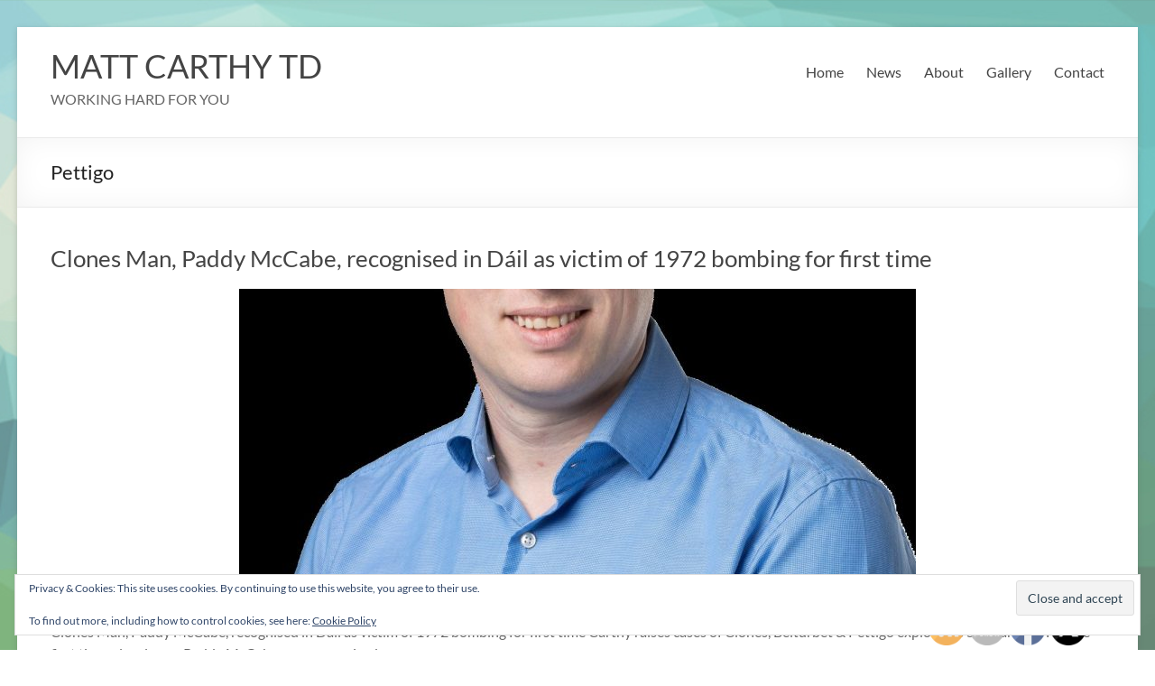

--- FILE ---
content_type: text/css
request_url: https://www.mattcarthy.ie/wp-content/themes/matt-carthy/style.css?ver=6.8.3
body_size: -66
content:
/*
Theme Name:     Matt Carthy
Theme URI:      http://www.mattcarthy.ie
Description:    A child theme for Spacious  
Author:         Leon Quinn
Author URI:     http://www.reverbstudios.ie
Template:       spacious
Version:        1.0
*/

@import url("../spacious/style.css");

.newsletters .btn-primary {
    color: #fff;
    background-color: #efb21d;
    border: none;
}